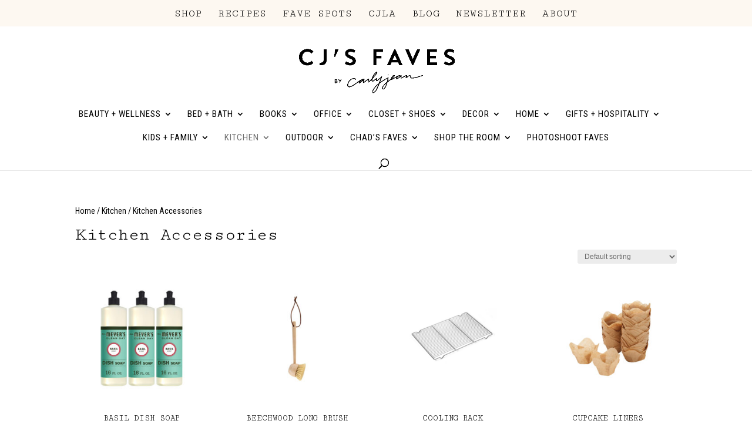

--- FILE ---
content_type: text/css
request_url: https://cjsfaves.com/wp-content/themes/divi-child/style.css?ver=4.27.2
body_size: 76
content:
/*
 Theme Name: 	Divi Child
 Theme URI:  	https://www.elegantthemes.com/gallery/divi/
 Description:	Divi Child Theme
 Author:     	Elegant Themes
 Author URI: 	https://www.elegantthemes.com
 Template:   	Divi
 Version:    	1.0.0
*/